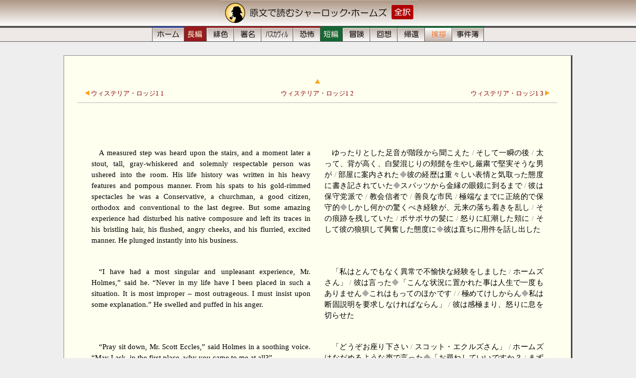

--- FILE ---
content_type: text/html
request_url: https://freeenglish.jp/holmes/h/wist-1-2-t.html
body_size: 8655
content:
<?xml version="1.0" encoding="utf-8"?>
<!DOCTYPE html PUBLIC "-//W3C//DTD XHTML 1.0 Transitional//EN" "http://www.w3.org/TR/xhtml1/DTD/xhtml1-transitional.dtd">
<html xmlns="http://www.w3.org/1999/xhtml" xml:lang="ja" lang="ja" dir="ltr">
<head>
	<meta http-equiv="Content-Type" content="text/html; charset=utf-8" />
	<meta http-equiv="Content-Language" content="jp" />
	<meta http-equiv="Content-Style-Type" content="text/css" />
	<meta http-equiv="Content-Script-Type" content="text/javascript" />
	<meta name="keywords" content="シャーロック,ホームズ" />
	<title>ウィステリア・ロッジ1:ジョン･スコット・エクルズ氏の奇妙な体験 Page. 2</title>
	<meta name="description" content="ウィステリア・ロッジ1:ジョン･スコット・エクルズ氏の奇妙な体験 Page. 2:奇妙なことから親交を結ぶ事になったスペイン人宅、ウィステリアロッジに招かれた男が朝目を覚ますと、なぜか家族全員が姿を消していた。ホームズの所で相談していると警官が踏み込んできて、その家の主人が殺されたと告げる…" />

<script type="text/javascript">
<!--
DefaultMenu = {"mhome":"s","mstud":"s", "msign":"s" , "mhoun":"s", "mvall":"s", "madve":"s","mmemo":"s", "mretu":"s", "mlast":"o","mcase":"s"};

//-->
</script>
<script type="text/javascript" src="../scripts/menu.js"></script>
<script type="text/javascript" src="../scripts/holmes-t.js"></script>

<link rel="stylesheet" href="../css/menu.css" type="text/css" />
<link rel="stylesheet" href="../css/holmes-t.css" type="text/css" />
<script type="text/javascript">
  (function(i,s,o,g,r,a,m){i['GoogleAnalyticsObject']=r;i[r]=i[r]||function(){
  (i[r].q=i[r].q||[]).push(arguments)},i[r].l=1*new Date();a=s.createElement(o),
  m=s.getElementsByTagName(o)[0];a.async=1;a.src=g;m.parentNode.insertBefore(a,m)
  })(window,document,'script','//www.google-analytics.com/analytics.js','ga');

  ga('create', 'UA-70987955-1', 'auto');
  ga('send', 'pageview');
</script>
</head>

<body onload="bodyonload();">
<div id="jtxt" style="display:none;position:absolute;padding:2px;background-color:white;">
<div id="jtxt2" style="background-color:#efefff;border:1px solid #0000bb;padding:3px;font-size:9pt;"></div>
</div>
<div class="TopBar">
<div onmouseover="TitleComeIn()" class="TopTitleBar">
<a href="../"><img id="sitetitle" name="sitetitle" src="../icon/title2.gif" border="0" width="399" height="53" alt="原文で読むシャーロック・ホームズ" /></a></div>
<div class="TopMenuBar">
<a href="../"><img id="mhome" name="mhome" onmouseover='MenuComeIn(this)' onmouseout='MenuGoOut(this)' src="../icon/hm-home-s.gif" height="31" width="65" border="0" alt="ホーム" /></a><img onmouseover='MenuNovelComeIn()' src="../icon/hm-novel.gif" height="31" width="45" alt="長編" /><a href="../1-stud.html"><img id="mstud" name="mstud" onmouseover='MenuComeIn(this)' onmouseout='MenuGoOut(this)'  src="../icon/hm-stud-s.gif" height="31" width="55" border="0" alt="緋色の研究" /></a><a href="../2-sign.html"><img id="msign" name="msign" onmouseover='MenuComeIn(this)' onmouseout='MenuGoOut(this)'  src="../icon/hm-sign-s.gif" height="31" width="55" border="0" alt="四つの署名" /></a><a href="../6-houn.html"><img id="mhoun" name="mhoun" onmouseover='MenuComeIn(this)' onmouseout='MenuGoOut(this)'  src="../icon/hm-houn-s.gif" height="31" width="64" border="0" alt="バスカヴィル家の犬" /></a><a href="../7-vall.html" ><img id="mvall" name="mvall" onmouseover='MenuComeIn(this)' onmouseout='MenuGoOut(this)'  src="../icon/hm-vall-s.gif" height="31" width="55" border="0" alt="恐怖の谷" /></a><img src="../icon/hm-short.gif" height="31" width="45" alt="短編" /><a href="../3-adve.html"><img id="madve" name="madve" onmouseover='MenuComeIn(this)' onmouseout='MenuGoOut(this)' src="../icon/hm-adve-s.gif" height="31" width="55" border="0" alt="シャーロック・ホームズの冒険" /></a><a href="../4-memo.html"><img id="mmemo" name="mmemo" onmouseover='MenuComeIn(this)' onmouseout='MenuGoOut(this)'  src="../icon/hm-memo-s.gif" height="31" width="55" border="0" alt="シャーロック・ホームズの回想" /></a><a href="../5-retu.html"><img id="mretu" name="mretu" onmouseover='MenuComeIn(this)' onmouseout='MenuGoOut(this)'  src="../icon/hm-retu-s.gif" height="31" width="55" border="0" alt="シャーロック・ホームズの帰還" /></a><a href="../8-last.html"><img id="mlast" name="mlast" onmouseover='MenuComeIn(this)' onmouseout='MenuGoOut(this)'  src="../icon/hm-last-o.gif" height="31" width="55" border="0" alt="最後の挨拶 " /></a><a href="../9-case.html"><img id="mcase" name="mcase" onmouseover='MenuComeIn(this)' onmouseout='MenuGoOut(this)'  src="../icon/hm-case-s.gif" height="31" width="64" border="0" alt="シャーロック・ホームズの事件簿" /></a></div>
</div>
<noscript>
<div class="noscript">
Javascript が有効になっていません。マウスオーバーによる英和連動表示機能は働きません。
</div>
</noscript>
<div class="MoOuterFrame">
<div class="MoInnerPage">
<div class="IndexBarTop">
<table border="0" class="IndexBarTable" summary="page">
<tr>
	<td class="LeftIndexBar"></td>
	<td class="MiddleIndexBar"><a href="../8-last.html"><img src="../icon/utindex.gif" width="10" height="9" alt="up arrow" border="0" /></a></td>
	<td class="RightIndexBar"></td>
</tr>
<tr>
	<td class="LeftIndexBar"><a href="../h/wist-1-t.html"><img src="../icon/ltindex.gif" width="9" height="10" alt="left arrow" border="0" /> ウィステリア・ロッジ1 1</a></td>
	<td class="MiddleIndexBar">ウィステリア・ロッジ1 2</td>
	<td class="RightIndexBar"><a href="../h/wist-1-3-t.html">ウィステリア・ロッジ1 3 <img src="../icon/rtindex.gif" width="9" height="10" alt="right arrow" border="0" /></a></td>
</tr>
</table>
</div>
<table class="EnJpParaTable"><colgroup class="EnParaCol"></colgroup><colgroup class="JpParaCol"></colgroup><tr><td><p><span onmouseover='dtp(this,"j0000")' onmouseout='etp(this,"j0000")' id="e0000">A measured step was heard upon the stairs, </span><span onmouseover='dtp(this,"j0001")' onmouseout='etp(this,"j0001")' id="e0001">and a moment later </span><span onmouseover='dtp(this,"j0002")' onmouseout='etp(this,"j0002")' id="e0002">a stout, tall, gray-whiskered and solemnly respectable person </span><span onmouseover='dtp(this,"j0003")' onmouseout='etp(this,"j0003")' id="e0003">was ushered into the room. </span><span onmouseover='dtp(this,"j0004")' onmouseout='etp(this,"j0004")' id="e0004">His life history was written in his heavy features and pompous manner. </span><span onmouseover='dtp(this,"j0005")' onmouseout='etp(this,"j0005")' id="e0005">From his spats to his gold-rimmed spectacles </span><span onmouseover='dtp(this,"j0006")' onmouseout='etp(this,"j0006")' id="e0006">he was a Conservative, </span><span onmouseover='dtp(this,"j0007")' onmouseout='etp(this,"j0007")' id="e0007">a churchman, </span><span onmouseover='dtp(this,"j0008")' onmouseout='etp(this,"j0008")' id="e0008">a good citizen, </span><span onmouseover='dtp(this,"j0009")' onmouseout='etp(this,"j0009")' id="e0009">orthodox and conventional to the last degree. </span><span onmouseover='dtp(this,"j0010")' onmouseout='etp(this,"j0010")' id="e0010">But some amazing experience had disturbed his native composure and </span><span onmouseover='dtp(this,"j0011")' onmouseout='etp(this,"j0011")' id="e0011">left its traces </span><span onmouseover='dtp(this,"j0012")' onmouseout='etp(this,"j0012")' id="e0012">in his bristling hair, </span><span onmouseover='dtp(this,"j0013")' onmouseout='etp(this,"j0013")' id="e0013">his flushed, angry cheeks, </span><span onmouseover='dtp(this,"j0014")' onmouseout='etp(this,"j0014")' id="e0014">and his flurried, excited manner. </span><span onmouseover='dtp(this,"j0015")' onmouseout='etp(this,"j0015")' id="e0015">He plunged instantly into his business. </span></p></td><td><p><span onmouseover='dtp(this,"e0000")' onmouseout='etp(this,"e0000")' id="j0000">ゆったりとした足音が階段から聞こえた</span><span class="commer"> / </span><span onmouseover='dtp(this,"e0001")' onmouseout='etp(this,"e0001")' id="j0001">そして一瞬の後</span><span class="commer"> / </span><span onmouseover='dtp(this,"e0002")' onmouseout='etp(this,"e0002")' id="j0002">太って、背が高く、白髪混じりの頬髭を生やし厳粛で堅実そうな男が</span><span class="commer"> / </span><span onmouseover='dtp(this,"e0003")' onmouseout='etp(this,"e0003")' id="j0003">部屋に案内された</span><span class="period">◆</span><span onmouseover='dtp(this,"e0004")' onmouseout='etp(this,"e0004")' id="j0004">彼の経歴は重々しい表情と気取った態度に書き記されていた</span><span class="period">◆</span><span onmouseover='dtp(this,"e0005")' onmouseout='etp(this,"e0005")' id="j0005">スパッツから金縁の眼鏡に到るまで</span><span class="commer"> / </span><span onmouseover='dtp(this,"e0006")' onmouseout='etp(this,"e0006")' id="j0006">彼は保守党派で</span><span class="commer"> / </span><span onmouseover='dtp(this,"e0007")' onmouseout='etp(this,"e0007")' id="j0007">教会信者で</span><span class="commer"> / </span><span onmouseover='dtp(this,"e0008")' onmouseout='etp(this,"e0008")' id="j0008">善良な市民</span><span class="commer"> / </span><span onmouseover='dtp(this,"e0009")' onmouseout='etp(this,"e0009")' id="j0009">極端なまでに正統的で保守的</span><span class="period">◆</span><span onmouseover='dtp(this,"e0010")' onmouseout='etp(this,"e0010")' id="j0010">しかし何かの驚くべき経験が、元来の落ち着きを乱し</span><span class="commer"> / </span><span onmouseover='dtp(this,"e0011")' onmouseout='etp(this,"e0011")' id="j0011">その痕跡を残していた</span><span class="commer"> / </span><span onmouseover='dtp(this,"e0012")' onmouseout='etp(this,"e0012")' id="j0012">ボサボサの髪に</span><span class="commer"> / </span><span onmouseover='dtp(this,"e0013")' onmouseout='etp(this,"e0013")' id="j0013">怒りに紅潮した頬に</span><span class="commer"> / </span><span onmouseover='dtp(this,"e0014")' onmouseout='etp(this,"e0014")' id="j0014">そして彼の狼狽して興奮した態度に</span><span class="period">◆</span><span onmouseover='dtp(this,"e0015")' onmouseout='etp(this,"e0015")' id="j0015">彼は直ちに用件を話し出した</span></p></td></tr><tr><td><p><span onmouseover='dtp(this,"j0016")' onmouseout='etp(this,"j0016")' id="e0016">“I have had a most singular and unpleasant experience, </span><span onmouseover='dtp(this,"j0017")' onmouseout='etp(this,"j0017")' id="e0017">Mr. Holmes,” </span><span onmouseover='dtp(this,"j0018")' onmouseout='etp(this,"j0018")' id="e0018">said he. </span><span onmouseover='dtp(this,"j0019")' onmouseout='etp(this,"j0019")' id="e0019">“Never in my life have I been placed in such a situation. </span><span onmouseover='dtp(this,"j0020")' onmouseout='etp(this,"j0020")' id="e0020">It is most improper </span><span onmouseover='dtp(this,"j0021")' onmouseout='etp(this,"j0021")' id="e0021">– </span><span onmouseover='dtp(this,"j0022")' onmouseout='etp(this,"j0022")' id="e0022">most outrageous. </span><span onmouseover='dtp(this,"j0023")' onmouseout='etp(this,"j0023")' id="e0023">I must insist upon some explanation.” </span><span onmouseover='dtp(this,"j0024")' onmouseout='etp(this,"j0024")' id="e0024">He swelled and puffed in his anger. </span></p></td><td><p><span onmouseover='dtp(this,"e0016")' onmouseout='etp(this,"e0016")' id="j0016">「私はとんでもなく異常で不愉快な経験をしました</span><span class="commer"> / </span><span onmouseover='dtp(this,"e0017")' onmouseout='etp(this,"e0017")' id="j0017">ホームズさん」</span><span class="commer"> / </span><span onmouseover='dtp(this,"e0018")' onmouseout='etp(this,"e0018")' id="j0018">彼は言った</span><span class="period">◆</span><span onmouseover='dtp(this,"e0019")' onmouseout='etp(this,"e0019")' id="j0019">「こんな状況に置かれた事は人生で一度もありません</span><span class="period">◆</span><span onmouseover='dtp(this,"e0020")' onmouseout='etp(this,"e0020")' id="j0020">これはもってのほかです</span><span class="commer"> / </span><span onmouseover='dtp(this,"e0021")' onmouseout='etp(this,"e0021")' id="j0021"></span><span class="commer"> / </span><span onmouseover='dtp(this,"e0022")' onmouseout='etp(this,"e0022")' id="j0022">極めてけしからん</span><span class="period">◆</span><span onmouseover='dtp(this,"e0023")' onmouseout='etp(this,"e0023")' id="j0023">私は断固説明を要求しなければならん」</span><span class="commer"> / </span><span onmouseover='dtp(this,"e0024")' onmouseout='etp(this,"e0024")' id="j0024">彼は感極まり、怒りに息を切らせた</span></p></td></tr><tr><td><p><span onmouseover='dtp(this,"j0025")' onmouseout='etp(this,"j0025")' id="e0025">“Pray sit down, </span><span onmouseover='dtp(this,"j0026")' onmouseout='etp(this,"j0026")' id="e0026">Mr. Scott Eccles,” </span><span onmouseover='dtp(this,"j0027")' onmouseout='etp(this,"j0027")' id="e0027">said Holmes in a soothing voice. </span><span onmouseover='dtp(this,"j0028")' onmouseout='etp(this,"j0028")' id="e0028">“May I ask, </span><span onmouseover='dtp(this,"j0029")' onmouseout='etp(this,"j0029")' id="e0029">in the first place, </span><span onmouseover='dtp(this,"j0030")' onmouseout='etp(this,"j0030")' id="e0030">why you came to me at all?” </span></p></td><td><p><span onmouseover='dtp(this,"e0025")' onmouseout='etp(this,"e0025")' id="j0025">「どうぞお座り下さい</span><span class="commer"> / </span><span onmouseover='dtp(this,"e0026")' onmouseout='etp(this,"e0026")' id="j0026">スコット・エクルズさん」</span><span class="commer"> / </span><span onmouseover='dtp(this,"e0027")' onmouseout='etp(this,"e0027")' id="j0027">ホームズはなだめるような声で言った</span><span class="period">◆</span><span onmouseover='dtp(this,"e0028")' onmouseout='etp(this,"e0028")' id="j0028">「お尋ねしていいですか？</span><span class="commer"> / </span><span onmouseover='dtp(this,"e0029")' onmouseout='etp(this,"e0029")' id="j0029">まず最初に</span><span class="commer"> / </span><span onmouseover='dtp(this,"e0030")' onmouseout='etp(this,"e0030")' id="j0030">そもそもなぜ私の所にきたのか」</span></p></td></tr><tr><td><p><span onmouseover='dtp(this,"j0031")' onmouseout='etp(this,"j0031")' id="e0031">“Well, sir, </span><span onmouseover='dtp(this,"j0032")' onmouseout='etp(this,"j0032")' id="e0032">it did not appear to be a matter which concerned the police, </span><span onmouseover='dtp(this,"j0033")' onmouseout='etp(this,"j0033")' id="e0033">and yet, </span><span onmouseover='dtp(this,"j0034")' onmouseout='etp(this,"j0034")' id="e0034">when you have heard the facts, </span><span onmouseover='dtp(this,"j0035")' onmouseout='etp(this,"j0035")' id="e0035">you must admit that I could not leave it where it was. </span><span onmouseover='dtp(this,"j0036")' onmouseout='etp(this,"j0036")' id="e0036">Private detectives are a class with whom I have absolutely no sympathy, </span><span onmouseover='dtp(this,"j0037")' onmouseout='etp(this,"j0037")' id="e0037">but none the less, </span><span onmouseover='dtp(this,"j0038")' onmouseout='etp(this,"j0038")' id="e0038">having heard your name– –” </span></p></td><td><p><span onmouseover='dtp(this,"e0031")' onmouseout='etp(this,"e0031")' id="j0031">「そうですね</span><span class="commer"> / </span><span onmouseover='dtp(this,"e0032")' onmouseout='etp(this,"e0032")' id="j0032">多分、警察とは関係なさそうな事件ですので</span><span class="commer"> / </span><span onmouseover='dtp(this,"e0033")' onmouseout='etp(this,"e0033")' id="j0033">それでも</span><span class="commer"> / </span><span onmouseover='dtp(this,"e0034")' onmouseout='etp(this,"e0034")' id="j0034">どういうことかお聞きになれば</span><span class="commer"> / </span><span onmouseover='dtp(this,"e0035")' onmouseout='etp(this,"e0035")' id="j0035">私がそれを捨て置くことが出来なかったのも認めていただけるでしょう</span><span class="period">◆</span><span onmouseover='dtp(this,"e0036")' onmouseout='etp(this,"e0036")' id="j0036">私立探偵というのはまったく感心しない仕事だ</span><span class="commer"> / </span><span onmouseover='dtp(this,"e0037")' onmouseout='etp(this,"e0037")' id="j0037">しかしそれでもなお</span><span class="commer"> / </span><span onmouseover='dtp(this,"e0038")' onmouseout='etp(this,"e0038")' id="j0038">あなたの名前を聞いて…」</span></p></td></tr><tr><td><p><span onmouseover='dtp(this,"j0039")' onmouseout='etp(this,"j0039")' id="e0039">“Quite so. </span><span onmouseover='dtp(this,"j0040")' onmouseout='etp(this,"j0040")' id="e0040">But, </span><span onmouseover='dtp(this,"j0041")' onmouseout='etp(this,"j0041")' id="e0041">in the second place, </span><span onmouseover='dtp(this,"j0042")' onmouseout='etp(this,"j0042")' id="e0042">why did you not come at once?” </span></p></td><td><p><span onmouseover='dtp(this,"e0039")' onmouseout='etp(this,"e0039")' id="j0039">「なるほど</span><span class="period">◆</span><span onmouseover='dtp(this,"e0040")' onmouseout='etp(this,"e0040")' id="j0040">しかし</span><span class="commer"> / </span><span onmouseover='dtp(this,"e0041")' onmouseout='etp(this,"e0041")' id="j0041">次に聞きたいのは</span><span class="commer"> / </span><span onmouseover='dtp(this,"e0042")' onmouseout='etp(this,"e0042")' id="j0042">なぜすぐに来なかったんです？」</span></p></td></tr><tr><td><p><span onmouseover='dtp(this,"j0043")' onmouseout='etp(this,"j0043")' id="e0043">“What do you mean?” </span></p></td><td><p><span onmouseover='dtp(this,"e0043")' onmouseout='etp(this,"e0043")' id="j0043">「どういう意味ですか？」</span></p></td></tr><tr><td><p><span onmouseover='dtp(this,"j0044")' onmouseout='etp(this,"j0044")' id="e0044">Holmes glanced at his watch. </span></p></td><td><p><span onmouseover='dtp(this,"e0044")' onmouseout='etp(this,"e0044")' id="j0044">ホームズは時計に目をやった</span></p></td></tr><tr><td><p><span onmouseover='dtp(this,"j0045")' onmouseout='etp(this,"j0045")' id="e0045">“It is a quarter-past two,” </span><span onmouseover='dtp(this,"j0046")' onmouseout='etp(this,"j0046")' id="e0046">he said. </span><span onmouseover='dtp(this,"j0047")' onmouseout='etp(this,"j0047")' id="e0047">“Your telegram was dispatched about one. </span><span onmouseover='dtp(this,"j0048")' onmouseout='etp(this,"j0048")' id="e0048">But no one can glance at your toilet and attire </span><span onmouseover='dtp(this,"j0049")' onmouseout='etp(this,"j0049")' id="e0049">without seeing that </span><span onmouseover='dtp(this,"j0050")' onmouseout='etp(this,"j0050")' id="e0050">your disturbance dates from the moment of your waking.” </span></p></td><td><p><span onmouseover='dtp(this,"e0045")' onmouseout='etp(this,"e0045")' id="j0045">「今、2時15分です」</span><span class="commer"> / </span><span onmouseover='dtp(this,"e0046")' onmouseout='etp(this,"e0046")' id="j0046">彼は言った</span><span class="period">◆</span><span onmouseover='dtp(this,"e0047")' onmouseout='etp(this,"e0047")' id="j0047">「あなたの電報は1時に発送された</span><span class="period">◆</span><span onmouseover='dtp(this,"e0048")' onmouseout='etp(this,"e0048")' id="j0048">しかし誰でもあなたの服装と身だしなみを一目見れば</span><span class="commer"> / </span><span onmouseover='dtp(this,"e0049")' onmouseout='etp(this,"e0049")' id="j0049">分からないことはあり得ない</span><span class="commer"> / </span><span onmouseover='dtp(this,"e0050")' onmouseout='etp(this,"e0050")' id="j0050">あなたの問題が目覚めた瞬間から始まっていたことは」</span></p></td></tr><tr><td><p><span onmouseover='dtp(this,"j0051")' onmouseout='etp(this,"j0051")' id="e0051">Our client smoothed down his unbrushed hair and felt his unshaven chin. </span></p></td><td><p><span onmouseover='dtp(this,"e0051")' onmouseout='etp(this,"e0051")' id="j0051">依頼者はくしゃくしゃの髪をなでて無精ひげの顎を触った</span></p></td></tr><tr><td colspan="2" class="InlineImage"><img src="../img/wist-01.jpg" width="295" height="336" alt="illustration" /></td></tr>
<tr><td><p><span onmouseover='dtp(this,"j0052")' onmouseout='etp(this,"j0052")' id="e0052">“You are right, </span><span onmouseover='dtp(this,"j0053")' onmouseout='etp(this,"j0053")' id="e0053">Mr. Holmes. </span><span onmouseover='dtp(this,"j0054")' onmouseout='etp(this,"j0054")' id="e0054">I never gave a thought to my toilet. </span><span onmouseover='dtp(this,"j0055")' onmouseout='etp(this,"j0055")' id="e0055">I was only too glad to get out of such a house. </span><span onmouseover='dtp(this,"j0056")' onmouseout='etp(this,"j0056")' id="e0056">But I have been running round making inquiries </span><span onmouseover='dtp(this,"j0057")' onmouseout='etp(this,"j0057")' id="e0057">before I came to you. </span><span onmouseover='dtp(this,"j0058")' onmouseout='etp(this,"j0058")' id="e0058">I went to the house agents, </span><span onmouseover='dtp(this,"j0059")' onmouseout='etp(this,"j0059")' id="e0059">you know, </span><span onmouseover='dtp(this,"j0060")' onmouseout='etp(this,"j0060")' id="e0060">and they said that Mr. Garcia’s rent was paid up all right and </span><span onmouseover='dtp(this,"j0061")' onmouseout='etp(this,"j0061")' id="e0061">that everything was in order at Wisteria Lodge.” </span></p></td><td><p><span onmouseover='dtp(this,"e0052")' onmouseout='etp(this,"e0052")' id="j0052">「おっしゃるとおりです</span><span class="commer"> / </span><span onmouseover='dtp(this,"e0053")' onmouseout='etp(this,"e0053")' id="j0053">ホームズさん</span><span class="period">◆</span><span onmouseover='dtp(this,"e0054")' onmouseout='etp(this,"e0054")' id="j0054">私は身だしなみにまで全然気が回りませんでした</span><span class="period">◆</span><span onmouseover='dtp(this,"e0055")' onmouseout='etp(this,"e0055")' id="j0055">私はあんな家から出られたことがただ嬉しかったのです</span><span class="period">◆</span><span onmouseover='dtp(this,"e0056")' onmouseout='etp(this,"e0056")' id="j0056">しかし私は走り回って尋ねていたのです</span><span class="commer"> / </span><span onmouseover='dtp(this,"e0057")' onmouseout='etp(this,"e0057")' id="j0057">あなたの所に来るまでに</span><span class="period">◆</span><span onmouseover='dtp(this,"e0058")' onmouseout='etp(this,"e0058")' id="j0058">私は不動産屋に行きました</span><span class="commer"> / </span><span onmouseover='dtp(this,"e0059")' onmouseout='etp(this,"e0059")' id="j0059">それで</span><span class="commer"> / </span><span onmouseover='dtp(this,"e0060")' onmouseout='etp(this,"e0060")' id="j0060">彼らはガルシア氏の賃料はちゃんと支払われていて</span><span class="commer"> / </span><span onmouseover='dtp(this,"e0061")' onmouseout='etp(this,"e0061")' id="j0061">ウィステリア・ロッジはすべて適切な状態だということです」</span></p></td></tr><tr><td><p><span onmouseover='dtp(this,"j0062")' onmouseout='etp(this,"j0062")' id="e0062">“Come, come, sir,” </span><span onmouseover='dtp(this,"j0063")' onmouseout='etp(this,"j0063")' id="e0063">said Holmes, laughing. </span><span onmouseover='dtp(this,"j0064")' onmouseout='etp(this,"j0064")' id="e0064">“You are like my friend, Dr. Watson, </span><span onmouseover='dtp(this,"j0065")' onmouseout='etp(this,"j0065")' id="e0065">who has a bad habit of telling his stories wrong end foremost. </span><span onmouseover='dtp(this,"j0066")' onmouseout='etp(this,"j0066")' id="e0066">Please arrange your thoughts and </span><span onmouseover='dtp(this,"j0067")' onmouseout='etp(this,"j0067")' id="e0067">let me know, </span><span onmouseover='dtp(this,"j0068")' onmouseout='etp(this,"j0068")' id="e0068">in their due sequence, </span><span onmouseover='dtp(this,"j0069")' onmouseout='etp(this,"j0069")' id="e0069">exactly what those events are </span><span onmouseover='dtp(this,"j0070")' onmouseout='etp(this,"j0070")' id="e0070">which have sent you out </span><span onmouseover='dtp(this,"j0071")' onmouseout='etp(this,"j0071")' id="e0071">unbrushed and unkempt, </span><span onmouseover='dtp(this,"j0072")' onmouseout='etp(this,"j0072")' id="e0072">with dress boots and waistcoat buttoned awry, </span><span onmouseover='dtp(this,"j0073")' onmouseout='etp(this,"j0073")' id="e0073">in search of advice and assistance.” </span></p></td><td><p><span onmouseover='dtp(this,"e0062")' onmouseout='etp(this,"e0062")' id="j0062">「ちょっと、ちょっと」</span><span class="commer"> / </span><span onmouseover='dtp(this,"e0063")' onmouseout='etp(this,"e0063")' id="j0063">ホームズは笑いながら言った</span><span class="period">◆</span><span onmouseover='dtp(this,"e0064")' onmouseout='etp(this,"e0064")' id="j0064">「あなたはまるで私の友人のワトソン博士みたいですね</span><span class="commer"> / </span><span onmouseover='dtp(this,"e0065")' onmouseout='etp(this,"e0065")' id="j0065">彼は話をする時に最後の事を最初に言う悪い癖があります</span><span class="period">◆</span><span onmouseover='dtp(this,"e0066")' onmouseout='etp(this,"e0066")' id="j0066">考えを整理して</span><span class="commer"> / </span><span onmouseover='dtp(this,"e0067")' onmouseout='etp(this,"e0067")' id="j0067">お話ください</span><span class="commer"> / </span><span onmouseover='dtp(this,"e0068")' onmouseout='etp(this,"e0068")' id="j0068">しかるべき順序に</span><span class="commer"> / </span><span onmouseover='dtp(this,"e0069")' onmouseout='etp(this,"e0069")' id="j0069">正確にそれらの出来事が起きた</span><span class="commer"> / </span><span onmouseover='dtp(this,"e0070")' onmouseout='etp(this,"e0070")' id="j0070">それがあなたを出て来させた</span><span class="commer"> / </span><span onmouseover='dtp(this,"e0071")' onmouseout='etp(this,"e0071")' id="j0071">ブラシもかけないボサボサの髪で</span><span class="commer"> / </span><span onmouseover='dtp(this,"e0072")' onmouseout='etp(this,"e0072")' id="j0072">ブーツとベストのボタンを掛け違えた服装で</span><span class="commer"> / </span><span onmouseover='dtp(this,"e0073")' onmouseout='etp(this,"e0073")' id="j0073">助言と助力を求めて」</span></p></td></tr><tr><td><p><span onmouseover='dtp(this,"j0074")' onmouseout='etp(this,"j0074")' id="e0074">Our client looked down with a rueful face </span><span onmouseover='dtp(this,"j0075")' onmouseout='etp(this,"j0075")' id="e0075">at his own unconventional appearance. </span></p></td><td><p><span onmouseover='dtp(this,"e0074")' onmouseout='etp(this,"e0074")' id="j0074">依頼人は悲しそうな顔で下を見た</span><span class="commer"> / </span><span onmouseover='dtp(this,"e0075")' onmouseout='etp(this,"e0075")' id="j0075">自分の妙な外見を</span></p></td></tr><tr><td><p><span onmouseover='dtp(this,"j0076")' onmouseout='etp(this,"j0076")' id="e0076">“I’m sure it must look very bad, </span><span onmouseover='dtp(this,"j0077")' onmouseout='etp(this,"j0077")' id="e0077">Mr. Holmes, </span><span onmouseover='dtp(this,"j0078")' onmouseout='etp(this,"j0078")' id="e0078">and I am not aware that in my whole life such a thing has ever happened before. </span><span onmouseover='dtp(this,"j0079")' onmouseout='etp(this,"j0079")' id="e0079">But I will tell you the whole queer business, </span><span onmouseover='dtp(this,"j0080")' onmouseout='etp(this,"j0080")' id="e0080">and when I have done so </span><span onmouseover='dtp(this,"j0081")' onmouseout='etp(this,"j0081")' id="e0081">you will admit, I am sure, </span><span onmouseover='dtp(this,"j0082")' onmouseout='etp(this,"j0082")' id="e0082">that there has been enough to excuse me.” </span></p></td><td><p><span onmouseover='dtp(this,"e0076")' onmouseout='etp(this,"e0076")' id="j0076">「確かに、見た目は非常に悪い</span><span class="commer"> / </span><span onmouseover='dtp(this,"e0077")' onmouseout='etp(this,"e0077")' id="j0077">ホームズさん</span><span class="commer"> / </span><span onmouseover='dtp(this,"e0078")' onmouseout='etp(this,"e0078")' id="j0078">しかも私の人生でこんなことが今までにあったかどうか分かりません</span><span class="period">◆</span><span onmouseover='dtp(this,"e0079")' onmouseout='etp(this,"e0079")' id="j0079">しかし奇妙な出来事をすべてあなたにお話します</span><span class="commer"> / </span><span onmouseover='dtp(this,"e0080")' onmouseout='etp(this,"e0080")' id="j0080">そして私が話をすれば</span><span class="commer"> / </span><span onmouseover='dtp(this,"e0081")' onmouseout='etp(this,"e0081")' id="j0081">あなたはきっと認めるでしょう</span><span class="commer"> / </span><span onmouseover='dtp(this,"e0082")' onmouseout='etp(this,"e0082")' id="j0082">それが十分に私がこんな格好をしている言い訳になると」</span></p></td></tr></table><div>
<script async src="https://pagead2.googlesyndication.com/pagead/js/adsbygoogle.js"></script>
<!-- レスポンシブ -->
<ins class="adsbygoogle"
     style="display:block"
     data-ad-client="ca-pub-1885715526618466"
     data-ad-slot="9632900173"
     data-ad-format="auto"
     data-full-width-responsive="true"></ins>
<script>
     (adsbygoogle = window.adsbygoogle || []).push({});
</script>
</div>
<div class="Copyright">
	[Japanese Text]: Copyright&copy; Toko&amp;Ton 2008 All Rights Reserved. 無断転載は固くお断りします。
</div>
<div class="IndexBarBottom">
<table border="0" class="IndexBarTable" summary="page">
<tr>
	<td class="LeftIndexBar"></td>
	<td class="MiddleIndexBar"><a href="../8-last.html"><img src="../icon/utindex.gif" width="10" height="9" alt="up arrow" border="0" /></a></td>
	<td class="RightIndexBar"></td>
</tr>
<tr>
	<td class="LeftIndexBar"><a href="../h/wist-1-t.html"><img src="../icon/ltindex.gif" width="9" height="10" alt="left arrow" border="0" /> ウィステリア・ロッジ1 1</a></td>
	<td class="MiddleIndexBar">ウィステリア・ロッジ1 2</td>
	<td class="RightIndexBar"><a href="../h/wist-1-3-t.html">ウィステリア・ロッジ1 3 <img src="../icon/rtindex.gif" width="9" height="10" alt="right arrow" border="0" /></a></td>
</tr>
</table>
</div>
</div></div></body></html>

--- FILE ---
content_type: text/html; charset=utf-8
request_url: https://www.google.com/recaptcha/api2/aframe
body_size: 265
content:
<!DOCTYPE HTML><html><head><meta http-equiv="content-type" content="text/html; charset=UTF-8"></head><body><script nonce="pRU8SSHvmth034fSrY96iA">/** Anti-fraud and anti-abuse applications only. See google.com/recaptcha */ try{var clients={'sodar':'https://pagead2.googlesyndication.com/pagead/sodar?'};window.addEventListener("message",function(a){try{if(a.source===window.parent){var b=JSON.parse(a.data);var c=clients[b['id']];if(c){var d=document.createElement('img');d.src=c+b['params']+'&rc='+(localStorage.getItem("rc::a")?sessionStorage.getItem("rc::b"):"");window.document.body.appendChild(d);sessionStorage.setItem("rc::e",parseInt(sessionStorage.getItem("rc::e")||0)+1);localStorage.setItem("rc::h",'1770072729115');}}}catch(b){}});window.parent.postMessage("_grecaptcha_ready", "*");}catch(b){}</script></body></html>

--- FILE ---
content_type: text/css
request_url: https://freeenglish.jp/holmes/css/menu.css
body_size: 425
content:
.TopBar {
	margin:0px;
	padding:0px;
	text-align:center;
}

.TopTitleBar {
	margin-top:0px;
	margin-bottom:0px;
	margin-right:auto;
	margin-left:auto;
	padding:0px;
	background-image:url(../icon/titleback.gif);

}

.TopMenuBar {
	margin-top:0px;
	margin-bottom:0px;
	margin-right:auto;
	margin-left:auto;
	padding:0px;
	width:100%;
	background-image:url(../icon/hg-s.gif);

}
.SubMenuBox {
	position:absolute;
	margin:0px;
	padding:1px;
	background-color:black;

}
.SubMenuItemNovel {
	border-bottom:solid;
	border-color:black;
	border-width:1px;
	text-align:center;
	margin:0px;
	padding:1px 5px 1px 5px;
	font-size:11pt;
	background-color:#981B1E;
	color:white;
}

.SubMenuItemNovel a:link {
	color:white;
	text-decoration:none;
}

.SubMenuItemNovel a:visited {
	color:white;
	text-decoration:none;
}

.SubMenuItemNovel a:hover {
	color:white;
	text-decoration:none;
}

.SubMenuItemNovel a:active {
	color:white;
	text-decoration:none;
}


.SubMenuItem {
	border-bottom:dotted;
	border-width:1px;
	border-color:black;
	text-align:left;
	margin:0px;
	padding:1px 5px 1px 5px;
	font-size:11pt;
	background-color:#EEE9E6;
	color:black;
}

.SubMenuItem a:link {
	color:black;
	text-decoration:none;
}

.SubMenuItem a:visited {
	color:black;
	text-decoration:none;
}

.SubMenuItem a:hover {
	color:black;
	text-decoration:none;
}

.SubMenuItem a:active {
	color:black;
	text-decoration:none;
}

.SubMenuItemPart {
	border-bottom:solid 1px dotted;
	text-align:center;
	margin:0px;
	padding:1px 5px 1px 5px;
	font-size:11pt;
	background-color:#C4B6AE;
	color:black;
}

.noscript {
	color:red;
	font-size:120%;
	text-align:center;
	border:solid 2px #ff0000;
	background-color:#ffdddd;
	padding:5px;
	margin-top:10px;
	margin-bottom:10px;
	margin-left:auto;
	margin-right:auto;
	width:80%;
}


--- FILE ---
content_type: text/css
request_url: https://freeenglish.jp/holmes/css/holmes-t.css
body_size: 754
content:
body {
	margin:0px;
	padding:0px;
	background:#eeeeee;
	text-align:center;
}

p {
	text-align:justify;
	text-justify:inter-ideograph;
	/*text-align:left;*/
	line-height:150%;
	text-indent:1em;
	font-size: 11pt;
	font-family: 'Times New Roman';
}



blockquote {
	text-align:justify;
	text-justify:inter-ideograph;
	line-height:150%;
	text-indent:1em;
	font-size: 11pt;
	font-family: "Times New Roman";
	color:navy;
}

a:link {
	text-decoration:none;
	color:#880000;

}
a:visited {
	text-decoration:none;
	color:#880000;

}
a:hover {
	color:#ff8888

}
a:active {
	text-decoration:none;
	color:#880000;

}


.IndexBarTop {
	margin-left:-10pt;
	margin-right:-10pt;
	margin-top:0pt;
	margin-bottom:50pt;
	padding-bottom:2pt;
	border-bottom:solid 1px #bbbbbb;
}


.IndexBarBottom {
	margin-left:-10pt;
	margin-right:-10pt;
	margin-top:30pt;
	border-top:solid 1px #bbbbbb;
}

.IndexBarTable {


}
.LeftIndexBar {
	margin-left:0pt;
	text-align:left;
	font-size:80%;
	width:50%;
}

.MiddleIndexBar {
	text-align:center;
	font-size:80%;
	margin-top:50pt;
	white-space: nowrap;
		color:#880000;

}

.RightIndexBar {
	margin-right:0pt;
	text-align:right;
	width:50%;
	font-size:80%;

}

.MoOuterFrame {
	padding:0px;
	margin:0px;
	width:80%;
	margin-left:auto;
	margin-right:auto;
	text-align:center;
}

.MoInnerPage {

	margin:20pt;
	padding:30pt;
	background:#fffff0;
	margin-left:auto;
	margin-right:auto;
	border-top:solid 1px #888888;
	border-left:solid 1px #888888;
	border-right:solid 3px #444444;
	border-bottom:solid 3px #444444;

}

td {
	vertical-align:top;
	padding-left:10pt;
	padding-right:10pt;
	padding-top:4pt;
	padding-bottom:4pt;
}


/*
blockquote {
	text-align:justify;
	text-justify:inter-ideograph;
	font-size: 11pt;
}
*/

.jhelp1 {
	display:none;
	position:absolute;
	padding:2px;
	background-color:white;
}

.jhelp2 {
	background-color:#efefff;
	border:1px solid #0000bb;
	padding:3px;
	font-size:9pt;
}

.part {
 	text-align:center;
	font-size: 12pt;

}

.subtitle {
 	text-align:center;
	font-size: 12pt;

}


.chapter {
 	text-align:center;
	font-size: 11pt;
	font-style: italic;

}

.EnJpParaTable {
	width:100%;

}

.EnParaCol {
	width:50%;
}


.JpParaCol {
	width:50%;
}

.InlineImage {
	margin-left:auto;
	margin-right:auto;
	text-align:center;

}

.Copyright {
	color:#880000;
	font-size:80%;
	padding:10px;
	text-align:center;
	margin-top:20px;
	border-top:solid 1px #aaaaaa;

}

.period {
	color:#aaaaaa;

}


.commer {
	color:#888888;

}


--- FILE ---
content_type: application/javascript
request_url: https://freeenglish.jp/holmes/scripts/holmes-t.js
body_size: 76
content:
function dtp(obj, id) {

	document.getElementById(id).style.borderBottom = 'dotted 1px #0000ff';
	document.getElementById(id).style.backgroundColor = '#ffffbb';
	obj.style.borderBottom = 'dotted 1px #0000ff';
	obj.style.backgroundColor = '#ffffbb';

}

function etp(obj, id) {
	
	document.getElementById(id).style.textDecoration = '';
	document.getElementById(id).style.borderBottom = '';
	document.getElementById(id).style.backgroundColor = '';
	obj.style.textDecoration = '';
	obj.style.borderBottom = '';
	obj.style.backgroundColor = '';

}


--- FILE ---
content_type: application/javascript
request_url: https://freeenglish.jp/holmes/scripts/menu.js
body_size: 479
content:


function TitleComeIn() {
	var i;
	var obj;


	// �g�b�v���j���[��������Ԃɖ߂�
	for ( i in DefaultMenu ) {
		obj = document.getElementById(i);

		if ( obj != undefined ) {
			obj.src = obj.src.substring(0, obj.src.length-5) + DefaultMenu[i] + '.gif';

		}


	}
//	sstud.style.display = 'none';
//	mstud.src = mstud.src.substring(0, mstud.src.length-5) + 's.gif';

}

function MenuComeIn(obj) {
	var i;
	obj.src = obj.src.substring(0, obj.src.length-5) + 'o.gif';
/*
	for ( i in SubMenuList ) {
		if ( obj.id == ('m' + SubMenuList[i] )) {
			document.getElementById('s' + SubMenuList[i]).style.display = '';
		} else {
			document.getElementById('s' + SubMenuList[i]).style.display = 'none';
		}
	}

	switch(obj.id) {
	case 'mstud':
		document.getElementById('sstud').style.display = '';
		document.getElementById('ssign').style.display = 'none';
		break;
	case 'msign':
		document.getElementById('sstud').style.display = 'none';
		document.getElementById('ssign').style.display = '';
		break;
	}
*/
	
}

function MenuGoOut(obj) {
	obj.src = obj.src.substring(0, obj.src.length-5) + DefaultMenu[obj.id] + '.gif'; //'s.gif';
}

function MenuNovelComeIn() {
	var mstud = document.getElementById('mstud');

	//sstud.style.display = 'none';
	mstud.src = mstud.src.substring(0, mstud.src.length-5) + 's.gif';

}

function SubMenuComeIn(obj) {
	obj.style.display = '';

/*
	switch(obj.id) {
	case 'sstud':
		mstud.src = mstud.src.substring(0, mstud.src.length-5) + 'o.gif';
		break;
	}
*/
}

function SubMenuGoOut(obj) {
	obj.style.display = 'none';

/*
	switch(obj.id) {
	case 'sstud':
		mstud.src = mstud.src.substring(0, mstud.src.length-5) + 's.gif';
		break;
	}
*/
}

function SubMenuItemComeIn(obj) {
	obj.style.backgroundColor = "white";

}

function SubMenuItemGoOut(obj) {
	obj.style.backgroundColor = "#EEE9E6";
}


--- FILE ---
content_type: text/plain
request_url: https://www.google-analytics.com/j/collect?v=1&_v=j102&a=907119079&t=pageview&_s=1&dl=https%3A%2F%2Ffreeenglish.jp%2Fholmes%2Fh%2Fwist-1-2-t.html&ul=en-us%40posix&dt=%E3%82%A6%E3%82%A3%E3%82%B9%E3%83%86%E3%83%AA%E3%82%A2%E3%83%BB%E3%83%AD%E3%83%83%E3%82%B81%3A%E3%82%B8%E3%83%A7%E3%83%B3%EF%BD%A5%E3%82%B9%E3%82%B3%E3%83%83%E3%83%88%E3%83%BB%E3%82%A8%E3%82%AF%E3%83%AB%E3%82%BA%E6%B0%8F%E3%81%AE%E5%A5%87%E5%A6%99%E3%81%AA%E4%BD%93%E9%A8%93%20Page.%202&sr=1280x720&vp=1280x720&_u=IEBAAEABAAAAACAAI~&jid=860818423&gjid=1461340836&cid=863254538.1770072728&tid=UA-70987955-1&_gid=1988717692.1770072728&_r=1&_slc=1&z=124766546
body_size: -450
content:
2,cG-TJ73ZR8MLR